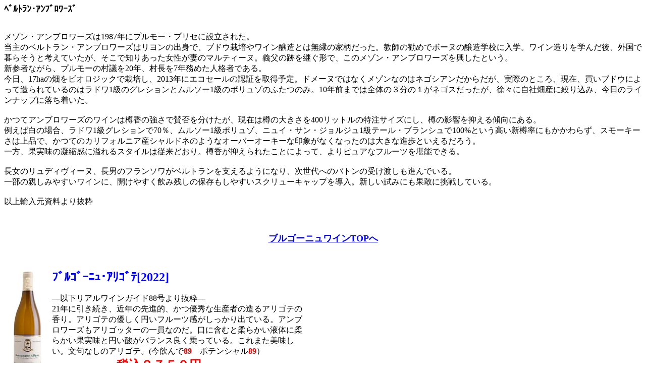

--- FILE ---
content_type: text/html
request_url: http://24sake-tanaka.sake-ten.jp/bertrand-ambroise.html
body_size: 55432
content:
<!DOCTYPE HTML PUBLIC "-//W3C//DTD HTML 4.01 Transitional//EN">
<HTML>
<HEAD><meta name="referrer" content="no-referrer-when-downgrade">
<meta http-equiv="Content-Type" content="text/html; charset=Shift_JIS">
<meta name="GENERATOR" content="JustSystems Homepage Builder Version 21.0.5.0 for Windows">
<meta http-equiv="Content-Style-Type" content="text/css">
<TITLE>ベルトラン・アンブロワーズ</TITLE>
</HEAD>
<BODY>
<P><FONT size="4"><B>ﾍﾞﾙﾄﾗﾝ･ｱﾝﾌﾞﾛﾜｰｽﾞ</B></FONT></P>
<P><BR>メゾン・アンブロワーズは1987年にプルモー・プリセに設立された。<BR> 当主のベルトラン・アンブロワーズはリヨンの出身で、ブドウ栽培やワイン醸造とは無縁の家柄だった。教師の勧めでボーヌの醸造学校に入学。ワイン造りを学んだ後、外国で暮らそうと考えていたが、そこで知りあった女性が妻のマルティーヌ。義父の跡を継ぐ形で、このメゾン・アンブロワーズを興したという。<BR> 新参者ながら、プルモーの村議を20年、村長を7年務めた人格者である。<BR> 今日、17haの畑をビオロジックで栽培し、2013年にエコセールの認証を取得予定。ドメーヌではなくメゾンなのはネゴシアンだからだが、実際のところ、現在、買いブドウによって造られているのはラドワ1級のグレションとムルソー1級のポリュゾのふたつのみ。10年前までは全体の３分の１がネゴスだったが、徐々に自社畑産に絞り込み、今日のラインナップに落ち着いた。<BR>
<BR>
かつてアンブロワーズのワインは樽香の強さで賛否を分けたが、現在は樽の大きさを400リットルの特注サイズにし、樽の影響を抑える傾向にある。<BR> 例えば白の場合、ラドワ1級グレションで70％、ムルソー1級ポリュゾ、ニュイ・サン・ジョルジュ1級テール・ブランシュで100%という高い新樽率にもかかわらず、スモーキーさは上品で、かつてのカリフォルニア産シャルドネのようなオーバーオーキーな印象がなくなったのは大きな進歩といえるだろう。<BR>
一方、果実味の凝縮感に溢れるスタイルは従来どおり。樽香が抑えられたことによって、よりピュアなフルーツを堪能できる。<BR>
<BR> 長女のリュディヴィーヌ、長男のフランソワがベルトランを支えるようになり、次世代へのバトンの受け渡しも進んでいる。<BR> 一部の親しみやすいワインに、開けやすく飲み残しの保存もしやすいスクリューキャップを導入。新しい試みにも果敢に挑戦している。<BR>
<BR>
以上輸入元資料より抜粋<BR>
</P>
<P><BR>
</P>
<P align="center"><a href="newitem-wine.html" target="_self"><b><font size="+1"></font></b></a><B><FONT size="+1"><A href="bourgogne-top.html" target="_self">ブルゴーニュワインTOPへ<BR>
</A></FONT></B></P>
<P><BR>
</P>
<p><a name="aligote" id="aligote"></a></p>
<TABLE cellspacing="0" cellpadding="2" id="_HPB_TABLE_6_A_070127134657" width="600" class="hpb-cnt-tb2">
  <TBODY>
    <TR>
      <td class="hpb-cnt-tb-cell5" width="89" height="200" align="center"><img src="bertrand-ambroise-bourgogne-aligote2.jpg" height="200" border="0"></td>
      <td class="hpb-cnt-tb-cell5" width="500"><FONT color="#0000ff" size="5" face="HGPｺﾞｼｯｸE"><B>ﾌﾞﾙｺﾞｰﾆｭ･ｱﾘｺﾞﾃ[2022]</B><BR>
      </FONT><br>
      ―以下リアルワインガイド88号より抜粋―<BR>
      21年に引き続き、近年の先進的、かつ優秀な生産者の造るアリゴテの香り。アリゴテの優しく円いフルーツ感がしっかり出ている。アンブロワーズもアリゴッターの一員なのだ。口に含むと柔らかい液体に柔らかい果実味と円い酸がバランス良く乗っている。これまた美味しい。文句なしのアリゴテ。(今飲んで<FONT color="#ff0000"><B>89</B></FONT>　ポテンシャル<B><FONT color="#ff0000">89</FONT></B>）<BR>
      <SPAN class="pt11"></SPAN><B>７５０ｍｌ</B>　　　<b><FONT color="#ff0000" size="5" face="HGPｺﾞｼｯｸE">税込２７５０円</FONT></b></td>
    </TR>
  </TBODY>
</TABLE>
<P><SPAN class="pt11"><font color="#b5959c" size="+0">■</font></SPAN>生産地：フランス、ブルゴーニュ地方<BR>
<SPAN class="pt11"><font color="#b5959c" size="+0">■</font></SPAN>味のタイプ ： 白・辛口<BR>
<SPAN class="pt11"><font color="#b5959c" size="+0">■</font></SPAN> アルコール度： １２，５％<BR>
<SPAN class="pt11"><font color="#b5959c" size="+0">■</font></SPAN>ブドウ品種 ：アリゴテ１００％<BR>
<SPAN class="pt11"><font color="#b5959c" size="+0">■</font></SPAN>平均樹齢 ：４０年<BR>
<SPAN class="pt11"><font color="#b5959c" size="+0">■</font></SPAN>平均年間生産量 ：本<BR>
</P>
<P><a href="https://cart.raku-uru.jp/cart/f0e469fa3401354ea6bb541de1e26244" style="display:inline-block;width:140px;height:36px;line-height:36px;border:1px solid #ccc; background-color:#38761d;font-size:16px;color:#fff;text-decoration:none;text-align:center;" referrerpolicy="no-referrer-when-downgrade">カートをみる</a>
</P>
<form action="https://cart.raku-uru.jp/incart" method="post">
        <div style="font-size:16px; color:#333; margin-bottom:5px;" class="raku-cart-quantity">
            <label for="itemQuantity" style="vertical-align: middle;">
                <select name="itemQuantity" style="width:60px; height:36px;line-height: 30px;  border: 1px solid #333; background-color:#fff; font-size:16px; color:#333;">
                    <option value="1" selected="selected">1</option>
                    <option value="2">2</option>
                    <option value="3">3</option>
                    <option value="4">4</option>
                    <option value="5">5</option>
                    <option value="6">6</option>
                </select>
            </label>
        </div>
        <div class="raku-cart-button">
            <input type="submit" value="カートに入れる" style="-webkit-appearance: none; border-radius: 0; border: none; background: none; padding: 0; width:240px;height:36px;line-height:30px;border:1px solid #ddd; background-color:#666;font-size:16px;color:#fff;cursor:pointer;">
        </div>
    <input type="hidden" name="itemId" value="1320671">
    <input type="hidden" name="variationId" value="1671288">
    <input type="hidden" name="shpHash" value="f0e469fa3401354ea6bb541de1e26244">
</form>

<P><BR>
</P>
<HR>
<p><a name="bourgogne-rouge" id="bourgogne-rouge"></a>
</p>
<TABLE cellspacing="0" cellpadding="2" id="_HPB_TABLE_6_A_070127134657" width="608" class="hpb-cnt-tb2">
  <TBODY>
    <TR>
      <td class="hpb-cnt-tb-cell5" width="95" height="200" align="center"><img src="ambroise-bourgogne-rouge1.jpg" height="200" border="0"></td>
      <td class="hpb-cnt-tb-cell5" width="500"><b><FONT color="#0000ff" size="5" face="HGPｺﾞｼｯｸE">ﾌﾞﾙｺﾞｰﾆｭ･ｺｰﾄ･ﾄﾞｰﾙ･ﾙｰｼﾞｭ[2022]<BR>
      </FONT><br>
      区画はプレモー・プリシーとニュイ・サン・ジョルジュに所在する粘土石灰土壌の南東向きの畑。エレガントなタイプでストラクチャーは軽め。口に含むと熟れた赤い果実のアロマが広がります。<BR>
      </b>―以下リアルワインガイド88号より抜粋―<BR>
      価格を考えると（22年は未定。円安でどうなるか！？）日本に入ってくるACブルの絶対的エース。その22年は？　香りは閉じ気味だけどとても柔らかい。エレガンスばりばりです。口に含むと本当に柔らかくて滑らかな液体。薄旨エキス系ワインと化している。同じ太陽の年だった20年の濃いめで凝縮したスタイルとは真逆で、前年21年に似たエレガンス。優しい味がバランス良くついてとても美味しいし、このスタイルにはちょっとビックリだ。ともかく四の五の言わずに大お薦め！(今飲んで<FONT color="#ff0000"><B>89+</B></FONT>　ポテンシャル<B><FONT color="#ff0000">90</FONT></B>）<B><BR>
      ７５０ｍｌ　　　<FONT color="#ff0000" size="5" face="HGPｺﾞｼｯｸE">税込３６８５円</FONT></B></td>
    </TR>
  </TBODY>
</TABLE>
<P><SPAN class="pt11"></SPAN><SPAN class="pt11"></SPAN><FONT size="+1"><SPAN class="pt11"><FONT color="#b5959c" size="+0">■</FONT></SPAN></FONT>生産地：フランス、ブルゴーニュ地方<BR>
<SPAN class="pt11"><font color="#b5959c" size="+0">■</font></SPAN>味のタイプ ： 赤・ミディアムボディ<BR>
<SPAN class="pt11"></SPAN><FONT size="+1"><SPAN class="pt11"><FONT color="#b5959c" size="+0">■</FONT></SPAN></FONT>アルコール度： １３％<BR>
<SPAN class="pt11"><font color="#b5959c" size="+0">■</font></SPAN>ブドウ品種 ： ピノ・ノワール１００％<BR>
<FONT size="+1"><SPAN class="pt11"><FONT color="#b5959c" size="+0">■</FONT></SPAN></FONT>平均樹齢 ：５０年<BR>
<FONT size="+1"><SPAN class="pt11"><FONT color="#b5959c" size="+0">■</FONT></SPAN></FONT>平均年間生産量 ：<BR>
</P>
<P><a href="https://cart.raku-uru.jp/cart/f0e469fa3401354ea6bb541de1e26244" style="display:inline-block;width:140px;height:36px;line-height:36px;border:1px solid #ccc; background-color:#38761d;font-size:16px;color:#fff;text-decoration:none;text-align:center;" referrerpolicy="no-referrer-when-downgrade">カートをみる</a>
</P>
<form action="https://cart.raku-uru.jp/incart" method="post">
        <div style="font-size:16px; color:#333; margin-bottom:5px;" class="raku-cart-quantity">
            <label for="itemQuantity" style="vertical-align: middle;">
                <select name="itemQuantity" style="width:60px; height:36px;line-height: 30px;  border: 1px solid #333; background-color:#fff; font-size:16px; color:#333;">
                    <option value="1" selected="selected">1</option>
                    <option value="2">2</option>
                    <option value="3">3</option>
                    <option value="4">4</option>
                    <option value="5">5</option>
                    <option value="6">6</option>
                </select>
            </label>
        </div>
        <div class="raku-cart-button">
            <input type="submit" value="カートに入れる" style="-webkit-appearance: none; border-radius: 0; border: none; background: none; padding: 0; width:240px;height:36px;line-height:30px;border:1px solid #ddd; background-color:#666;font-size:16px;color:#fff;cursor:pointer;">
        </div>
    <input type="hidden" name="itemId" value="1320672">
    <input type="hidden" name="variationId" value="1671289">
    <input type="hidden" name="shpHash" value="f0e469fa3401354ea6bb541de1e26244"></form>
<p>
<BR>
</p>
<HR>
<p><a name="bourgogne-rouge-vv" id="bourgogne-rouge-vv"></a>
</p>
<TABLE cellspacing="0" cellpadding="2" id="_HPB_TABLE_6_A_070127134657" width="608" class="hpb-cnt-tb2">
  <TBODY>
    <TR>
      <td class="hpb-cnt-tb-cell5" width="95" height="200" align="center"><img src="bertrand-ambroise-bourgogne-rouge-vv1.jpg" height="200" border="0"></td>
      <td class="hpb-cnt-tb-cell5" width="500"><b><FONT color="#0000ff" size="5" face="HGPｺﾞｼｯｸE">ﾌﾞﾙｺﾞｰﾆｭ･ﾙｰｼﾞｭ　ｷｭｳﾞｪV.V.[2022]<BR>
      </FONT><BR>
      南東向きの畑で区画はプレモー・プリセとニュイ・サン・ジョルジュに所在。栽培はビオロジック（エコセール認証）で、ブドウは手摘みで25キロサイズのケースに収穫。カーヴに着くと100％除梗され、25～30日間タンクに入れられます。発酵が終わると15ヶ月樽熟成（新樽率30％）し、濾過やコラージュ無しで瓶詰め。エレガントなタイプでストラクチャーは軽め。口に含むと熟れた赤い果実のアロマが広がります。</b><br>
      ―以下リアルワインガイド84号より抜粋―<BR>
      今回は試飲時に供された順番で掲載。このワインはいつもC・D・N・Ｖの後に出てくる、極上のＡＣブルの銘酒。22年は3,000本生産で、21年の倍くらい出来た。皆さん買いましょう。で、前銘柄を上回るかというほどの本格派の香り。エレガントで複雑で奥深い。口に含むとトロけるような柔らかい液体に芯のある味がしっかりとある。そして全体的にふんわりとしてメチャエレガント。アンブロワーズは良心の塊で、このワインは良心の塊の塊。(今飲んで<FONT color="#ff0000"><B>91</B></FONT>　ポテンシャル<B><FONT color="#ff0000">92</FONT></B>）<B><BR>
      ７５０ｍｌ　　　<FONT color="#ff0000" size="5" face="HGPｺﾞｼｯｸE">税込３９９３円</FONT></B></td>
    </TR>
  </TBODY>
</TABLE>
<P><SPAN class="pt11"></SPAN><SPAN class="pt11"></SPAN><FONT size="+1"><SPAN class="pt11"><FONT color="#b5959c" size="+0">■</FONT></SPAN></FONT>生産地：フランス、ブルゴーニュ地方<BR>
<SPAN class="pt11"><font color="#b5959c" size="+0">■</font></SPAN>味のタイプ ： 赤・ミディアムボディ<BR>
<SPAN class="pt11"></SPAN><FONT size="+1"><SPAN class="pt11"><FONT color="#b5959c" size="+0">■</FONT></SPAN></FONT>アルコール度： １３％<BR>
<SPAN class="pt11"><font color="#b5959c" size="+0">■</font></SPAN>ブドウ品種 ： ピノ・ノワール１００％<BR>
<FONT size="+1"><SPAN class="pt11"><FONT color="#b5959c" size="+0">■</FONT></SPAN></FONT>平均樹齢 ：８０～１１０年<BR>
<FONT size="+1"><SPAN class="pt11"><FONT color="#b5959c" size="+0">■</FONT></SPAN></FONT>平均年間生産量 ：<BR>
</P>
<P><a href="https://cart.raku-uru.jp/cart/f0e469fa3401354ea6bb541de1e26244" style="display:inline-block;width:140px;height:36px;line-height:36px;border:1px solid #ccc; background-color:#38761d;font-size:16px;color:#fff;text-decoration:none;text-align:center;" referrerpolicy="no-referrer-when-downgrade">カートをみる</a>
</P>
<form action="https://cart.raku-uru.jp/incart" method="post">
        <div style="font-size:16px; color:#333; margin-bottom:5px;" class="raku-cart-quantity">
            <label for="itemQuantity" style="vertical-align: middle;">
                <select name="itemQuantity" style="width:60px; height:36px;line-height: 30px;  border: 1px solid #333; background-color:#fff; font-size:16px; color:#333;">
                    <option value="1" selected="selected">1</option>
                    <option value="2">2</option>
                    <option value="3">3</option>
                    <option value="4">4</option>
                    <option value="5">5</option>
                    <option value="6">6</option>
                </select>
            </label>
        </div>
        <div class="raku-cart-button">
            <input type="submit" value="カートに入れる" style="-webkit-appearance: none; border-radius: 0; border: none; background: none; padding: 0; width:240px;height:36px;line-height:30px;border:1px solid #ddd; background-color:#666;font-size:16px;color:#fff;cursor:pointer;">
        </div>
    <input type="hidden" name="itemId" value="1320674">
    <input type="hidden" name="variationId" value="1671291">
    <input type="hidden" name="shpHash" value="f0e469fa3401354ea6bb541de1e26244">
</form>

<p><br>
</p>
<HR>
<p><a name="hcdn-rouge" id="hcdn-rouge"></a>
</p>
<TABLE cellspacing="0" cellpadding="2" id="_HPB_TABLE_6_A_070127134657" width="608" class="hpb-cnt-tb2">
  <TBODY>
    <TR>
      <td class="hpb-cnt-tb-cell5" width="95" height="200" align="center"><img src="bertrand-ambroise-hcdn-rouge.jpg" height="200" border="0"></td>
      <td class="hpb-cnt-tb-cell5" width="500"><b><FONT color="#0000ff" size="5" face="HGPｺﾞｼｯｸE">ﾌﾞﾙｺﾞｰﾆｭ･ｵｰﾄ･ｺｰﾄ･ﾄﾞ･ﾆｭｲ･ﾙｰｼﾞｭ　[2022]<BR>
      </FONT><BR>
      標高の高いオート・コートのピノ・ノワールから造られた赤。低地のジェネリックなブルゴーニュと比べてタイトな締まり具合をもち、ミネラルも感じられる味わい。シャルキュトリー（腸詰め類）や白身の肉類との相性がよい。</b><br>
      ―以下リアルワインガイド84号より抜粋―<BR>
      このワインはまずミネラル感が来て、香りに心地良い締まりがある。そして複雑で香り自体の輪郭がクッキリ。口に含むと液体は柔らかい。ACブルの延長線上だ。また、試飲時は味がおとなしく、全体的に閉じ気味だけど要素はキチンと詰まっている。この後半年ほどで味がどんどん開いてくると思う。加えてオート・コートならではの酸もいい塩梅。これまたお薦め！(今飲んで<FONT color="#ff0000"><B>90</B></FONT>　ポテンシャル<B><FONT color="#ff0000">90+</FONT></B>）<B><BR>
      ７５０ｍｌ　　　<FONT color="#ff0000" size="5" face="HGPｺﾞｼｯｸE">税込４１８０円</FONT></B></td>
    </TR>
  </TBODY>
</TABLE>
<P><SPAN class="pt11"></SPAN><SPAN class="pt11"></SPAN><FONT size="+1"><SPAN class="pt11"><FONT color="#b5959c" size="+0">■</FONT></SPAN></FONT>生産地：フランス、ブルゴーニュ地方<BR>
<SPAN class="pt11"><font color="#b5959c" size="+0">■</font></SPAN>味のタイプ ： 赤・ミディアムボディ<BR>
<SPAN class="pt11"></SPAN><FONT size="+1"><SPAN class="pt11"><FONT color="#b5959c" size="+0">■</FONT></SPAN></FONT>アルコール度： １３％<BR>
<SPAN class="pt11"><font color="#b5959c" size="+0">■</font></SPAN>ブドウ品種 ： ピノ・ノワール１００％<BR>
<FONT size="+1"><SPAN class="pt11"><FONT color="#b5959c" size="+0">■</FONT></SPAN></FONT>平均樹齢 ：３０年<BR>
<FONT size="+1"><SPAN class="pt11"><FONT color="#b5959c" size="+0">■</FONT></SPAN></FONT>平均年間生産量 ：<BR>
</P>
<P><a href="https://cart.raku-uru.jp/cart/f0e469fa3401354ea6bb541de1e26244" style="display:inline-block;width:140px;height:36px;line-height:36px;border:1px solid #ccc; background-color:#38761d;font-size:16px;color:#fff;text-decoration:none;text-align:center;" referrerpolicy="no-referrer-when-downgrade">カートをみる</a>
</P>
<form action="https://cart.raku-uru.jp/incart" method="post">
        <div style="font-size:16px; color:#333; margin-bottom:5px;" class="raku-cart-quantity">
            <label for="itemQuantity" style="vertical-align: middle;">
                <select name="itemQuantity" style="width:60px; height:36px;line-height: 30px;  border: 1px solid #333; background-color:#fff; font-size:16px; color:#333;">
                    <option value="1" selected="selected">1</option>
                    <option value="2">2</option>
                    <option value="3">3</option>
                    <option value="4">4</option>
                    <option value="5">5</option>
                    <option value="6">6</option>
                </select>
            </label>
        </div>
        <div class="raku-cart-button">
            <input type="submit" value="カートに入れる" style="-webkit-appearance: none; border-radius: 0; border: none; background: none; padding: 0; width:240px;height:36px;line-height:30px;border:1px solid #ddd; background-color:#666;font-size:16px;color:#fff;cursor:pointer;">
        </div>
    <input type="hidden" name="itemId" value="1320675">
    <input type="hidden" name="variationId" value="1671292">
    <input type="hidden" name="shpHash" value="f0e469fa3401354ea6bb541de1e26244">
</form>

<p><br>
</p>
<HR>
<p><a name="nsg-vv" id="nsg-vv"></a></p>
<TABLE cellspacing="0" cellpadding="2" id="_HPB_TABLE_6_A_070127134657" width="608" class="hpb-cnt-tb2">
  <TBODY>
    <TR>
      <td class="hpb-cnt-tb-cell5" width="95" height="200" align="center"><img src="bertrand-ambroise-nuits-st-georges-vv.jpg" height="200" border="0"></td>
      <td class="hpb-cnt-tb-cell5" width="500"><b><FONT color="#0000ff" size="5" face="HGPｺﾞｼｯｸE">ﾆｭｲ･ｻﾝ･ｼﾞｮﾙｼﾞｭ　ｷｭｳﾞｪV.V.[2022]<BR>
      </FONT><br>
      熟成は基本400L樽ですが、１樽のみピエス(225L)を使用（新樽100％）。畑の区画はレ・サンジョルジュ下（Long Court）とレ・カイユ下（Poiset）のヴィラージュ区画。深みのあるブラックフルーツに近い果実の印象で、力強い濃縮した味わい。タンニンもパワフルながらキメ細かいです。<br>
      </b>―以下リアルワインガイド88号より抜粋―<BR>
      試飲時は香りは閉じている。柔らかくてエレガンスに満ちた黒果実が、実は迫力を伴って香ってきそうな気配。口に含むとこれも液体は柔らかくて滑らか。ふんわり感もある。ただし味も閉じ気味。口中でしつこく転がしていると徐々に豊かな味が出てくるが、試飲時は基本おとなしいまま。でも高いポテンシャルを持っていることがよく分る。22年は円安で価格がどうなるかだけど、21年以前に関してはこんな凄いブルゴーニュワインが税込1万円以下という奇跡！(今飲んで<FONT color="#ff0000"><B>93</B></FONT>　ポテンシャル<B><FONT color="#ff0000">94</FONT></B>)<B><BR>
      ７５０ｍｌ　　　<FONT color="#ff0000" size="5" face="HGPｺﾞｼｯｸE">税込９４６０円</FONT></B></td>
    </TR>
  </TBODY>
</TABLE>
<P><SPAN class="pt11"></SPAN><SPAN class="pt11"></SPAN><FONT size="+1"><SPAN class="pt11"><FONT color="#b5959c" size="+0">■</FONT></SPAN></FONT>生産地：フランス、ブルゴーニュ地方<BR>
<SPAN class="pt11"><font color="#b5959c" size="+0">■</font></SPAN>味のタイプ ： 赤・フルボディ<BR>
<SPAN class="pt11"></SPAN><FONT size="+1"><SPAN class="pt11"><FONT color="#b5959c" size="+0">■</FONT></SPAN></FONT>アルコール度： １３％<BR>
<SPAN class="pt11"><font color="#b5959c" size="+0">■</font></SPAN>ブドウ品種 ： ピノ・ノワール１００％<BR>
<FONT size="+1"><SPAN class="pt11"><FONT color="#b5959c" size="+0">■</FONT></SPAN></FONT>平均樹齢 ：８０～１１０年<BR>
<FONT size="+1"><SPAN class="pt11"><FONT color="#b5959c" size="+0">■</FONT></SPAN></FONT>平均年間生産量 ：<BR>
</P>
<P><a href="https://cart.raku-uru.jp/cart/f0e469fa3401354ea6bb541de1e26244" style="display:inline-block;width:140px;height:36px;line-height:36px;border:1px solid #ccc; background-color:#38761d;font-size:16px;color:#fff;text-decoration:none;text-align:center;" referrerpolicy="no-referrer-when-downgrade">カートをみる</a>
</P><form action="https://cart.raku-uru.jp/incart" method="post">
        <div style="font-size:16px; color:#333; margin-bottom:5px;" class="raku-cart-quantity">
            <label for="itemQuantity" style="vertical-align: middle;">
                <select name="itemQuantity" style="width:60px; height:36px;line-height: 30px;  border: 1px solid #333; background-color:#fff; font-size:16px; color:#333;">
                    <option value="1" selected="selected">1</option>
                    <option value="2">2</option>
                    <option value="3">3</option>
                    <option value="4">4</option>
                    <option value="5">5</option>
                    <option value="6">6</option>
                </select>
            </label>
        </div>
        <div class="raku-cart-button">
            <input type="submit" value="カートに入れる" style="-webkit-appearance: none; border-radius: 0; border: none; background: none; padding: 0; width:240px;height:36px;line-height:30px;border:1px solid #ddd; background-color:#666;font-size:16px;color:#fff;cursor:pointer;">
        </div>
    <input type="hidden" name="itemId" value="1767702">
    <input type="hidden" name="variationId" value="2459256">
    <input type="hidden" name="shpHash" value="f0e469fa3401354ea6bb541de1e26244">
</form>

<P><BR>
</P>
<HR>
<p><a name="paul" id="paul"></a>
</p>
<TABLE cellspacing="0" cellpadding="2" id="_HPB_TABLE_6_A_070127134657" width="600" class="hpb-cnt-tb2">
  <TBODY>
    <TR>
      <td class="hpb-cnt-tb-cell5" width="89" height="200" align="center"><img src="bertrand-ambroise-paul.jpg" height="200" border="0"></td>
      <td class="hpb-cnt-tb-cell5" width="500"><FONT color="#0000ff" size="5" face="HGPｺﾞｼｯｸE"><B>ｳﾞｧﾝ･ﾑｽｰ　ｸﾞﾗﾝﾄﾞ･ﾚｾﾞﾙｳﾞ　ﾎﾟｰﾙ　EXﾌﾞﾘｭｯﾄ[2020]</B><BR>
      </FONT><b><br>
      粘土石灰質土壌の丘の区画から選りすぐったピノノワール（70％）とシャルドネ（30％）のアッサンブラージュ。メトー・ド・トラディショネルで24ヵ月セラーで熟成し、ドザージュは無し。果実味に富み、リッチでフレッシュ、エレガントさも兼ね備えるワインです。ちなみに「ポール」は末孫の名前。</b><br>
      ―以下リアルワインガイド84号より抜粋―<BR>
      シャルドネ７０％、ピノ・ノワール３０％。１９年に引き続きとてもいい香り。２１年の白が全体的にフレッシュさと鮮明さを欠く香りなだけに、この２０年ポールのフレッシュで輪郭のある香りがまた一段と冴える。口に含むとメチャ美味しい。酵母の風味があって、果実感がとても良くて、ミネラリーな味わい。これは１９年に引き続き買いです。(今飲んで<FONT color="#ff0000"><B>90</B></FONT>　ポテンシャル<B><FONT color="#ff0000">90</FONT></B>）<BR>
      <SPAN class="pt11"></SPAN><B>７５０ｍｌ</B>　　　<b><FONT color="#ff0000" size="5" face="HGPｺﾞｼｯｸE"><s>税込２７５０円</s></FONT></b></td>
    </TR>
  </TBODY>
</TABLE>
<P><SPAN class="pt11"><font color="#b5959c" size="+0">■</font></SPAN>生産地：フランス、ブルゴーニュ地方<BR>
<SPAN class="pt11"><font color="#b5959c" size="+0">■</font></SPAN>味のタイプ ： 泡白・極辛口<BR>
<SPAN class="pt11"><font color="#b5959c" size="+0">■</font></SPAN> アルコール度： １２，５％<BR>
<SPAN class="pt11"><font color="#b5959c" size="+0">■</font></SPAN>ブドウ品種 ：ピノ・ノワール７０％、シャルドネ３０％<BR>
<SPAN class="pt11"><font color="#b5959c" size="+0">■</font></SPAN>平均樹齢 ：年<BR>
<SPAN class="pt11"><font color="#b5959c" size="+0">■</font></SPAN>平均年間生産量 ：本<BR>
</P>
<P><a href="https://cart.raku-uru.jp/cart/f0e469fa3401354ea6bb541de1e26244" style="display:inline-block;width:140px;height:36px;line-height:36px;border:1px solid #ccc; background-color:#38761d;font-size:16px;color:#fff;text-decoration:none;text-align:center;" referrerpolicy="no-referrer-when-downgrade">カートをみる</a>
</P><form action="https://cart.raku-uru.jp/incart" method="post">
        <div style="font-size:16px; color:#333; margin-bottom:5px;" class="raku-cart-quantity">
            <label for="itemQuantity" style="vertical-align: middle;">
                <select name="itemQuantity" style="width:60px; height:36px;line-height: 30px;  border: 1px solid #333; background-color:#fff; font-size:16px; color:#333;">
                    <option value="1" selected="selected">1</option>
                    <option value="2">2</option>
                    <option value="3">3</option>
                    <option value="4">4</option>
                    <option value="5">5</option>
                    <option value="6">6</option>
                </select>
            </label>
        </div>
        <div class="raku-cart-button">
            <input type="submit" value="カートに入れる" style="-webkit-appearance: none; border-radius: 0; border: none; background: none; padding: 0; width:240px;height:36px;line-height:30px;border:1px solid #ddd; background-color:#666;font-size:16px;color:#fff;cursor:pointer;">
        </div>
    <input type="hidden" name="itemId" value="1320670">
    <input type="hidden" name="variationId" value="1671287">
    <input type="hidden" name="shpHash" value="f0e469fa3401354ea6bb541de1e26244">
</form>

<P><BR>
</P>
<HR>
<p><a name="coteaux-bourguignons-rouge-lettre-deloise" id="coteaux-bourguignons-rouge-lettre-deloise"></a></p>
<TABLE cellspacing="0" cellpadding="2" id="_HPB_TABLE_6_A_070127134657" width="600" class="hpb-cnt-tb2">
  <TBODY>
    <TR>
      <td class="hpb-cnt-tb-cell5" width="89" height="200" align="center"><img src="ambroise-coteaux-bourguignons-rouge.jpg" height="200" border="0"></td>
      <td class="hpb-cnt-tb-cell5" width="500"><FONT color="#0000ff" size="5" face="HGPｺﾞｼｯｸE"><B>ｺﾄｰ･ﾌﾞﾙｷﾞﾆｮﾝ･ﾙｰｼﾞｭ　ﾚﾄﾙﾃﾞﾛｲｰｽﾞ[2021]</B><BR>
      </FONT><br>
      <b>グラン・オルディネール区画のピノ・ノワールによる赤。ピュアな赤果実のアロマに、いきいきとしたイチゴの風味が広がります。 </b><br>
      ―以下リアルワインガイド84号より抜粋―<BR>
      試飲時の香りは還元的。その奥に柔らかくてきれいな赤果実香と少しの大地香がある。口に含むと味わいがめちゃクッキリで、この味つきの良さは見事というほかない。よって純粋に美味しく、その柔らかさと滑らかさでとても楽しめる。ただし、２１年の弱さが少し出ており、液体には若干のスキがある。ただ、それを差し引いてもこの味の良さで今年も大プッシュのデロイーズ。(今飲んで<FONT color="#ff0000"><B>88</B></FONT>　ポテンシャル<B><FONT color="#ff0000">88</FONT></B>）<BR>
      <SPAN class="pt11"></SPAN><B>７５０ｍｌ</B>　　　<b><FONT color="#ff0000" size="5" face="HGPｺﾞｼｯｸE">税込２６４０円</FONT></b></td>
    </TR>
  </TBODY>
</TABLE>
<P><SPAN class="pt11"><font color="#b5959c" size="+0">■</font></SPAN>生産地：フランス、ブルゴーニュ地方<BR>
<SPAN class="pt11"><font color="#b5959c" size="+0">■</font></SPAN>味のタイプ ： 赤・ミディアムボディ<BR>
<SPAN class="pt11"><font color="#b5959c" size="+0">■</font></SPAN> アルコール度： １３％<BR>
<SPAN class="pt11"><font color="#b5959c" size="+0">■</font></SPAN>ブドウ品種 ：ピノ・ノワール１００％<BR>
<SPAN class="pt11"><font color="#b5959c" size="+0">■</font></SPAN>平均樹齢 ：年<BR>
<SPAN class="pt11"><font color="#b5959c" size="+0">■</font></SPAN>平均年間生産量 ：本<BR>
</P>
<P><a href="https://cart.raku-uru.jp/cart/f0e469fa3401354ea6bb541de1e26244" style="display:inline-block;width:140px;height:36px;line-height:36px;border:1px solid #ccc; background-color:#38761d;font-size:16px;color:#fff;text-decoration:none;text-align:center;" referrerpolicy="no-referrer-when-downgrade">カートをみる</a>
</P>
<form action="https://cart.raku-uru.jp/incart" method="post">
        <div style="font-size:16px; color:#333; margin-bottom:5px;" class="raku-cart-quantity">
            <label for="itemQuantity" style="vertical-align: middle;">
                <select name="itemQuantity" style="width:60px; height:36px;line-height: 30px;  border: 1px solid #333; background-color:#fff; font-size:16px; color:#333;">
                    <option value="1" selected="selected">1</option>
                    <option value="2">2</option>
                    <option value="3">3</option>
                    <option value="4">4</option>
                    <option value="5">5</option>
                    <option value="6">6</option>
                </select>
            </label>
        </div>
        <div class="raku-cart-button">
            <input type="submit" value="カートに入れる" style="-webkit-appearance: none; border-radius: 0; border: none; background: none; padding: 0; width:240px;height:36px;line-height:30px;border:1px solid #ddd; background-color:#666;font-size:16px;color:#fff;cursor:pointer;">
        </div>
    <input type="hidden" name="itemId" value="1320673">
    <input type="hidden" name="variationId" value="1671290">
    <input type="hidden" name="shpHash" value="f0e469fa3401354ea6bb541de1e26244">
</form>

<P><BR>
</P>
<HR>
<p><a name="bourgogne-rouge21" id="bourgogne-rouge21"></a>
</p>
<TABLE cellspacing="0" cellpadding="2" id="_HPB_TABLE_6_A_070127134657" width="608" class="hpb-cnt-tb2">
  <TBODY>
    <TR>
      <td class="hpb-cnt-tb-cell5" width="95" height="200" align="center"><img src="ambroise-bourgogne-rouge1.jpg" height="200" border="0"></td>
      <td class="hpb-cnt-tb-cell5" width="500"><b><FONT color="#0000ff" size="5" face="HGPｺﾞｼｯｸE">ﾌﾞﾙｺﾞｰﾆｭ･ｺｰﾄ･ﾄﾞｰﾙ･ﾙｰｼﾞｭ[2021]<BR>
      </FONT><br>
      区画はプレモー・プリシーとニュイ・サン・ジョルジュに所在する粘土石灰土壌の南東向きの畑。エレガントなタイプでストラクチャーは軽め。口に含むと熟れた赤い果実のアロマが広がります。<BR>
      </b>―以下リアルワインガイド84号より抜粋―<BR>
      香りは少し閉じ気味。けど、この数年続いた濃いめのACブルではなく、エレガントなACブルという香りがする。口に含むと、もうACブルの銘酒として殿堂入りと言えるこのワインは、優しくて滑らかでエレガントでミネラリーな、とてもピノ・ノワールしたもの。近年では個人的に最も好きなスタイルだ。ただし、絶対的なクオリティは１９年、２０年に分がある。けど、このスタイルの良さには抗えないのですよ。(今飲んで<FONT color="#ff0000"><B>88+</B></FONT>　ポテンシャル<B><FONT color="#ff0000">89</FONT></B>）<B><BR>
      ７５０ｍｌ　　　<FONT color="#ff0000" size="5" face="HGPｺﾞｼｯｸE"><s>税込３５２０円</s></FONT></B></td>
    </TR>
  </TBODY>
</TABLE>
<P><SPAN class="pt11"></SPAN><SPAN class="pt11"></SPAN><FONT size="+1"><SPAN class="pt11"><FONT color="#b5959c" size="+0">■</FONT></SPAN></FONT>生産地：フランス、ブルゴーニュ地方<BR>
<SPAN class="pt11"><font color="#b5959c" size="+0">■</font></SPAN>味のタイプ ： 赤・ミディアムボディ<BR>
<SPAN class="pt11"></SPAN><FONT size="+1"><SPAN class="pt11"><FONT color="#b5959c" size="+0">■</FONT></SPAN></FONT>アルコール度： １３％<BR>
<SPAN class="pt11"><font color="#b5959c" size="+0">■</font></SPAN>ブドウ品種 ： ピノ・ノワール１００％<BR>
<FONT size="+1"><SPAN class="pt11"><FONT color="#b5959c" size="+0">■</FONT></SPAN></FONT>平均樹齢 ：５０年<BR>
<FONT size="+1"><SPAN class="pt11"><FONT color="#b5959c" size="+0">■</FONT></SPAN></FONT>平均年間生産量 ：<BR>
</P>
<P><a href="https://cart.raku-uru.jp/cart/f0e469fa3401354ea6bb541de1e26244" style="display:inline-block;width:140px;height:36px;line-height:36px;border:1px solid #ccc; background-color:#38761d;font-size:16px;color:#fff;text-decoration:none;text-align:center;" referrerpolicy="no-referrer-when-downgrade">カートをみる</a>
</P>
<form action="https://cart.raku-uru.jp/incart" method="post">
        <div style="font-size:16px; color:#333; margin-bottom:5px;" class="raku-cart-quantity">
            <label for="itemQuantity" style="vertical-align: middle;">
                <select name="itemQuantity" style="width:60px; height:36px;line-height: 30px;  border: 1px solid #333; background-color:#fff; font-size:16px; color:#333;">
                    <option value="1" selected="selected">1</option>
                    <option value="2">2</option>
                    <option value="3">3</option>
                    <option value="4">4</option>
                    <option value="5">5</option>
                    <option value="6">6</option>
                </select>
            </label>
        </div>
        <div class="raku-cart-button">
            <input type="submit" value="カートに入れる" style="-webkit-appearance: none; border-radius: 0; border: none; background: none; padding: 0; width:240px;height:36px;line-height:30px;border:1px solid #ddd; background-color:#666;font-size:16px;color:#fff;cursor:pointer;">
        </div>
    <input type="hidden" name="itemId" value="1170592">
    <input type="hidden" name="variationId" value="1457777">
    <input type="hidden" name="shpHash" value="f0e469fa3401354ea6bb541de1e26244"></form>
<p>
<BR>
</p>
<HR>
<p><a name="cote-de-nuits-villages" id="cote-de-nuits-villages"></a></p>
<TABLE cellspacing="0" cellpadding="2" id="_HPB_TABLE_6_A_070127134657" width="600" class="hpb-cnt-tb2">
  <TBODY>
    <TR>
      <td class="hpb-cnt-tb-cell5" width="89" height="200" align="center"><img src="bertrand-ambroise-cote-de-nuits-villages1.jpg" height="200" border="0"></td>
      <td class="hpb-cnt-tb-cell5" width="500"><FONT color="#0000ff" size="5" face="HGPｺﾞｼｯｸE"><B>ｺｰﾄ･ﾄﾞ･ﾆｭｲ･ｳﾞｨﾗｰｼﾞｭ[2021]</B><BR>
      </FONT><BR>
      <b>畑は褐色で小石が多い粘土石灰土壌。樹齢55年でビオロジックにて栽培。ワインは濃く赤い光沢のある色合いで、赤黒果実のアロマにスパイスのニュアンス。口に含むとタンニンの溶けたパワフルさを感じられます。<br>
      </b>―以下リアルワインガイド８４号より抜粋―<BR>
      試飲時の香りは少し閉じ気味。なんだけど、赤果実だけじゃなくて黒果実も入った果実香と深遠な大地香がほんの少し漂っている。口に含むとミネラリー！ツヤツヤで鮮明で輪郭がクッキリとしている。これは味わいも液体の質感も同様で、味つきの良さと多彩さが見事に明瞭。またも秀逸なＣ・Ｄ・Ｎ・Ｖとなりました。(今飲んで<FONT color="#ff0000"><B>90+</B></FONT>　ポテンシャル<B><FONT color="#ff0000">91</FONT></B>)<BR>
      <SPAN class="pt11"></SPAN><B>７５０ｍｌ</B>　　　<B><FONT color="#ff0000" size="5" face="HGPｺﾞｼｯｸE">税込５２８０円</FONT></B></td>
    </TR>
  </TBODY>
</TABLE>
<P><SPAN class="pt11"><font color="#b5959c" size="+0">■</font></SPAN>生産地：フランス、ブルゴーニュ地方<BR>
<SPAN class="pt11"><font color="#b5959c" size="+0">■</font></SPAN>味のタイプ ： 赤・フルボディ<BR>
<SPAN class="pt11"><font color="#b5959c" size="+0">■</font></SPAN> アルコール度： １３％<BR>
<SPAN class="pt11"><font color="#b5959c" size="+0">■</font></SPAN>ブドウ品種 ： ピノ・ノワール１００％<BR>
<SPAN class="pt11"><font color="#b5959c" size="+0">■</font></SPAN>平均樹齢 ：５５年<BR>
<SPAN class="pt11"><font color="#b5959c" size="+0">■</font></SPAN>平均年間生産量 ：本<BR>
</P>
<P><a href="https://cart.raku-uru.jp/cart/f0e469fa3401354ea6bb541de1e26244" style="display:inline-block;width:140px;height:36px;line-height:36px;border:1px solid #ccc; background-color:#38761d;font-size:16px;color:#fff;text-decoration:none;text-align:center;" referrerpolicy="no-referrer-when-downgrade">カートをみる</a>
</P>
<form action="https://cart.raku-uru.jp/incart" method="post">
        <div style="font-size:16px; color:#333; margin-bottom:5px;" class="raku-cart-quantity">
            <label for="itemQuantity" style="vertical-align: middle;">
                <select name="itemQuantity" style="width:60px; height:36px;line-height: 30px;  border: 1px solid #333; background-color:#fff; font-size:16px; color:#333;">
                    <option value="1" selected="selected">1</option>
                    <option value="2">2</option>
                    <option value="3">3</option>
                    <option value="4">4</option>
                    <option value="5">5</option>
                    <option value="6">6</option>
                </select>
            </label>
        </div>
        <div class="raku-cart-button">
            <input type="submit" value="カートに入れる" style="-webkit-appearance: none; border-radius: 0; border: none; background: none; padding: 0; width:240px;height:36px;line-height:30px;border:1px solid #ddd; background-color:#666;font-size:16px;color:#fff;cursor:pointer;">
        </div>
    <input type="hidden" name="itemId" value="1170587">
    <input type="hidden" name="variationId" value="1457772">
    <input type="hidden" name="shpHash" value="f0e469fa3401354ea6bb541de1e26244"></form>
<P>
<BR>
</P>
<hr>
<p><a name="coteaux-bourguignons-blanc-lettre-deloise" id="coteaux-bourguignons-blanc-lettre-deloise"></a></p>
<TABLE cellspacing="0" cellpadding="2" id="_HPB_TABLE_6_A_070127134657" width="600" class="hpb-cnt-tb2">
  <TBODY>
    <TR>
      <td class="hpb-cnt-tb-cell5" width="89" height="200" align="center"><img src="coteaux-bourguignons-blanc-lettre-deloise1.jpg" height="200" border="0"></td>
      <td class="hpb-cnt-tb-cell5" width="500"><FONT color="#0000ff" size="5" face="HGPｺﾞｼｯｸE"><B>ｺﾄｰ･ﾌﾞﾙｷﾞﾆｮﾝ･ﾌﾞﾗﾝ　ﾚﾄﾙﾃﾞﾛｲｰｽﾞ[2020]</B><BR>
      </FONT><br>
      <b>エロイーズはベルトランの孫の名前。彼女が生まれた2007年、“Lettre d’Eloise”というキュヴェを造ることにしました。区画はプレモー・プリセの周辺に点在し、土壌は石灰と少し泥が混ざり、栽培はビオロジック（エコセール認証）。熟成期間は10ヶ月、コラージュ無し、軽くフィルターをかけ、新樽は使用しません。ワインは柑橘やアカシアのノートを豊かに香らせ、柔らかさの中にフレッシュさもある上質な味わいです。</b><br>
      ―以下リアルワインガイド79号より抜粋―<BR>
      優しい柑橘香がミネラルとともに柔らかく立ち昇る、とてもいい香り。相変わらずブルゴーニュワイン界の物価の優等生だ。口に含むと滑らかで柔らかい液体に、やんわりとした柑橘フレーバーが美味しく乗っている。これは美味しい。無条件で美味しい。やっぱりこの価格が信じられない。(今飲んで<FONT color="#ff0000"><B>88</B></FONT>　ポテンシャル<B><FONT color="#ff0000">88</FONT></B>）<BR>
      <SPAN class="pt11"></SPAN><B>７５０ｍｌ</B>　　　<b><FONT color="#ff0000" size="5" face="HGPｺﾞｼｯｸE"><s>税込１９２５円</s></FONT></b></td>
    </TR>
  </TBODY>
</TABLE>
<P><SPAN class="pt11"><font color="#b5959c" size="+0">■</font></SPAN>生産地：フランス、ブルゴーニュ地方<BR>
<SPAN class="pt11"><font color="#b5959c" size="+0">■</font></SPAN>味のタイプ ： 白・辛口<BR>
<SPAN class="pt11"><font color="#b5959c" size="+0">■</font></SPAN> アルコール度： １３％<BR>
<SPAN class="pt11"><font color="#b5959c" size="+0">■</font></SPAN>ブドウ品種 ：シャルドネ１００％<BR>
<SPAN class="pt11"><font color="#b5959c" size="+0">■</font></SPAN>平均樹齢 ：１５年<BR>
<SPAN class="pt11"><font color="#b5959c" size="+0">■</font></SPAN>平均年間生産量 ：本<BR>
</P>
<P><a href="https://cart.raku-uru.jp/cart/f0e469fa3401354ea6bb541de1e26244" style="display:inline-block;width:140px;height:36px;line-height:36px;border:1px solid #ccc; background-color:#38761d;font-size:16px;color:#fff;text-decoration:none;text-align:center;" referrerpolicy="no-referrer-when-downgrade">カートをみる</a>
</P>
<P>
<br>
</P>
<hr>
<p><a name="corton" id="corton"></a></p>
<TABLE cellspacing="0" cellpadding="2" id="_HPB_TABLE_6_A_070127134657" width="600" class="hpb-cnt-tb2">
  <TBODY>
    <TR>
      <td class="hpb-cnt-tb-cell5" width="89" height="200" align="center"><img src="P90500161.jpg" height="200" border="0"></td>
      <td class="hpb-cnt-tb-cell5" width="500"><FONT color="#0000ff" size="5" face="HGPｺﾞｼｯｸE"><B>ｺﾙﾄﾝ　ﾙ･ﾛﾆｪ[2019]</B><BR>
      </FONT><BR>
      ―以下リアルワインガイド72号より抜粋―<BR>
      何というエレガントな香りか。いや、もちろんこれまでのキュヴェも皆エレガントだったけど、このコルトンがこれほどエレガントとは。もうこの優しさと複雑さにずっとまみれていたい。口に含むと、おー！このワインまでも滑らかでジューシーでみずみずしい。まるで17年を飲んでいるようだ。何度も書くけどこの酷暑の年にこのスタイルとは魔法だ。その味わいは非の打ちどころのない深遠な美味しさ。米国系評価は低そうだな。コッテリしてないし、甘すぎないし。(今飲んで<FONT color="#ff0000"><B>94</B></FONT>　ポテンシャル<B><FONT color="#ff0000">95</FONT></B>)※掲載ヴィンテージは2018年<BR>
      <SPAN class="pt11"></SPAN><B>７５０ｍｌ</B>　　<b><font size="3" color="#ff0000" face="HGPｺﾞｼｯｸE"><a href="wine-sale.html" target="_self">特価ワイン</a></font></b>　<B><FONT color="#ff0000" size="5" face="HGPｺﾞｼｯｸE"><s>税込１０４５０円</s></FONT></B></td>
    </TR>
  </TBODY>
</TABLE>
<P><SPAN class="pt11"><font color="#b5959c" size="+0">■</font></SPAN>生産地：フランス、ブルゴーニュ地方<BR>
<SPAN class="pt11"><font color="#b5959c" size="+0">■</font></SPAN>味のタイプ ： 赤・フルボディ<BR>
<SPAN class="pt11"><font color="#b5959c" size="+0">■</font></SPAN> アルコール度： １３，５％<BR>
<SPAN class="pt11"><font color="#b5959c" size="+0">■</font></SPAN>ブドウ品種 ： ピノ・ノワール１００％<BR>
<SPAN class="pt11"><font color="#b5959c" size="+0">■</font></SPAN>平均樹齢 ：年<BR>
<SPAN class="pt11"><font color="#b5959c" size="+0">■</font></SPAN>平均年間生産量 ：本<BR>
</P>
<P><a href="https://cart.raku-uru.jp/cart/f0e469fa3401354ea6bb541de1e26244" style="display:inline-block;width:140px;height:36px;line-height:36px;border:1px solid #ccc; background-color:#38761d;font-size:16px;color:#fff;text-decoration:none;text-align:center;" referrerpolicy="no-referrer-when-downgrade">カートをみる</a>
</P>
<P><BR>
</P>
<HR>
<p><a name="nsg16" id="nsg16"></a></p>
<TABLE cellspacing="0" cellpadding="2" id="_HPB_TABLE_6_A_070127134657" width="608" class="hpb-cnt-tb2">
  <TBODY>
    <TR>
      <td class="hpb-cnt-tb-cell5" width="95" height="200" align="center"><img src="bertrand-ambroise-nuits-st-georges.jpg" height="200" border="0"></td>
      <td class="hpb-cnt-tb-cell5" width="500"><b><FONT color="#0000ff" size="5" face="HGPｺﾞｼｯｸE">ﾆｭｲ･ｻﾝ･ｼﾞｮﾙｼﾞｭ[2016]<BR>
      </FONT><BR>
      赤い果実のアロマや、熟れた砂糖漬けの果実もほのかに香り、スパイシーなノートがフレッシュさを感じさせる。時間が経つにつれてトリュフや土の香り（スーボワ）など、熟成の特徴が表れてくる。味のしっかりしたジビエにぴったりだがエポワスやラングルのようなウォッシュタイプのチーズにも合う。<br>
      </b>―以下リアルワインガイド62号より抜粋―<BR>
      これもほぼピシャリと閉じてるけどいい香り。それもメチャいい香り。たまにこういうワインに出くわすけど、16年アンブロワーズは皆そうかも。口に含むともう言うしかないな、参りました。N・S・Gらしいタンニンはあるけど熟して円く、中身がギュギュっと詰まっていながらひたすら滑らかでジューシーでミネラリー。この上質感はハンパない。そしてこのトーンがACブルから終始一貫している。物凄い村名ワイン。ビックリもん。(今飲んで<FONT color="#ff0000"><B>91</B></FONT>　ポテンシャル<B><FONT color="#ff0000">93</FONT></B>)<B><BR>
      ７５０ｍｌ　　<font size="3" color="#ff0000" face="HGPｺﾞｼｯｸE"><a href="wine-sale.html" target="_self">特価ワイン</a></font>　<FONT color="#ff0000" size="5" face="HGPｺﾞｼｯｸE"><s>税込５５００円</s></FONT></B></td>
    </TR>
  </TBODY>
</TABLE>
<P><SPAN class="pt11"></SPAN><SPAN class="pt11"></SPAN><FONT size="+1"><SPAN class="pt11"><FONT color="#b5959c" size="+0">■</FONT></SPAN></FONT>生産地：フランス、ブルゴーニュ地方<BR>
<SPAN class="pt11"><font color="#b5959c" size="+0">■</font></SPAN>味のタイプ ： 赤・フルボディ<BR>
<SPAN class="pt11"></SPAN><FONT size="+1"><SPAN class="pt11"><FONT color="#b5959c" size="+0">■</FONT></SPAN></FONT>アルコール度： １３％<BR>
<SPAN class="pt11"><font color="#b5959c" size="+0">■</font></SPAN>ブドウ品種 ： ピノ・ノワール１００％<BR>
<FONT size="+1"><SPAN class="pt11"><FONT color="#b5959c" size="+0">■</FONT></SPAN></FONT>平均樹齢 ：<BR>
<FONT size="+1"><SPAN class="pt11"><FONT color="#b5959c" size="+0">■</FONT></SPAN></FONT>平均年間生産量 ：<BR>
</P>
<P><a href="https://cart.raku-uru.jp/cart/f0e469fa3401354ea6bb541de1e26244" style="display:inline-block;width:140px;height:36px;line-height:36px;border:1px solid #ccc; background-color:#38761d;font-size:16px;color:#fff;text-decoration:none;text-align:center;" referrerpolicy="no-referrer-when-downgrade">カートをみる</a>
</P>
<P><BR>
</P>
<HR>
<p>
<a name="echezeaux07"></a></p>
<TABLE cellspacing="0" cellpadding="2" id="_HPB_TABLE_6_A_070127134657" width="600" class="hpb-cnt-tb2">
  <TBODY>
    <TR>
      <TD class="hpb-cnt-tb-cell5" width="89" height="200"><img src="1010100501.jpg" height="200" border="0"></TD>
      <td class="hpb-cnt-tb-cell5" width="500"><FONT color="#0000ff" size="5" face="HGPｺﾞｼｯｸE"><B>ｴｼｪｿﾞｰ[2013]</B><BR>
      </FONT><BR>
      ―以下リアルワインガイド50号より抜粋―<BR>
      何という上質感か。高品位香がブリブリだ。閉じているのに。これは質の良い完熟したブドウと多量のミネラルと自然な造りから来ること以外考えられない。また、V・Rの端正さも滲み出ている。閉じているのに。口に含むと、うわっ！目の覚めるような美味しさだ。閉じているのに。この複雑性と正確さ、そして凝縮感と味の集中感は一体なに？これもコルトンに並ぶ13年を代表する1本。そしてもちろん長期熟成ワイン。早飲みは絶対に、絶対に禁物。(今飲んで<FONT color="#ff0000"><B>93</B></FONT>　ポテンシャル<B><FONT color="#ff0000">96</FONT></B>)<BR>
      <SPAN class="pt11"></SPAN><B>７５０ｍｌ</B>　　　<B><FONT color="#ff0000" size="5" face="HGPｺﾞｼｯｸE"><s>税込１９８００円</s></FONT></B></td>
    </TR>
  </TBODY>
</TABLE>
<P><SPAN class="pt11"><font color="#b5959c" size="+0">■</font></SPAN>生産地：フランス、ブルゴーニュ地方<BR>
<SPAN class="pt11"><font color="#b5959c" size="+0">■</font></SPAN>味のタイプ ： 赤・フルボディ<BR>
<SPAN class="pt11"><font color="#b5959c" size="+0">■</font></SPAN> アルコール度： １３，５％<BR>
<SPAN class="pt11"><font color="#b5959c" size="+0">■</font></SPAN>ブドウ品種 ： ピノ・ノワール１００％<BR>
<SPAN class="pt11"><font color="#b5959c" size="+0">■</font></SPAN>平均樹齢 ：年<BR>
<SPAN class="pt11"><font color="#b5959c" size="+0">■</font></SPAN>平均年間生産量 ：本<BR>
</P>
<P><a href="https://cart.raku-uru.jp/cart/f0e469fa3401354ea6bb541de1e26244" style="display:inline-block;width:140px;height:36px;line-height:36px;border:1px solid #ccc; background-color:#38761d;font-size:16px;color:#fff;text-decoration:none;text-align:center;" referrerpolicy="no-referrer-when-downgrade">カートをみる</a>
</P>
<P><BR>
</P>
<HR>
<p><a name="coteaux-bourguignons-blanc-lettre-deloise18" id="coteaux-bourguignons-blanc-lettre-deloise18"></a></p>
<TABLE cellspacing="0" cellpadding="2" id="_HPB_TABLE_6_A_070127134657" width="600" class="hpb-cnt-tb2">
  <TBODY>
    <TR>
      <td class="hpb-cnt-tb-cell5" width="89" height="200" align="center"><img src="coteaux-bourguignons-blanc-lettre-deloise1.jpg" height="200" border="0"></td>
      <td class="hpb-cnt-tb-cell5" width="500"><FONT color="#0000ff" size="5" face="HGPｺﾞｼｯｸE"><B><font color="#ff0000">ﾘｱﾙﾜｲﾝｶﾞｲﾄﾞ「旨安大賞」！<br>
      </font>ｺﾄｰ･ﾌﾞﾙｷﾞﾆｮﾝ･ﾌﾞﾗﾝ　ﾚﾄﾙﾃﾞﾛｲｰｽﾞ[2018]</B><BR>
      </FONT><br>
      <b>エロイーズはベルトランの孫の名前。彼女が生まれた2007年、“Lettre d’Eloise”というキュヴェを造ることにしました。区画はプレモー・プリセの周辺に点在し、土壌は石灰と少し泥が混ざり、栽培はビオロジック（エコセール認証）。熟成期間は10ヶ月、コラージュ無し、軽くフィルターをかけ、新樽は使用しません。ワインは柑橘やアカシアのノートを豊かに香らせ、柔らかさの中にフレッシュさもある上質な味わいです。</b><br>      ―以下リアルワインガイド72号より抜粋―<BR>
      ひょっとしたら史上最強コスパのブルゴーニュワインかもしれないワイン。実勢価格は千円台前半。品良くしっとりした花とミツの香りはミネラルで粘性もしっかり。このクラスとは200％思えないいい香りだ。口に含むとさすがに厚みはないものの（当り前）、飲み心地が良く、きれいに目が詰まり、甘苦酸のバランスもとてもいい。これが千円台前半ワインとはにわかには信じがたい。今号の巻頭特集「旨安ワイン」で旨安大賞とるのも当然です。(今飲んで<FONT color="#ff0000"><B>88</B></FONT>　ポテンシャル<B><FONT color="#ff0000">88</FONT></B>）<BR>
      <SPAN class="pt11"></SPAN><B>７５０ｍｌ</B>　　　<b><FONT color="#ff0000" size="5" face="HGPｺﾞｼｯｸE"><s>税込２２００円</s></FONT></b><font size="3"><b><a href="yoridori-wine.html#2980" target="_blank"><br>
      <br>
      よりどり2本で3190円対象</a></b></font></td>
    </TR>
  </TBODY>
</TABLE>
<P><SPAN class="pt11"><font color="#b5959c" size="+0">■</font></SPAN>生産地：フランス、ブルゴーニュ地方<BR>
<SPAN class="pt11"><font color="#b5959c" size="+0">■</font></SPAN>味のタイプ ： 白・辛口<BR>
<SPAN class="pt11"><font color="#b5959c" size="+0">■</font></SPAN> アルコール度： １３％<BR>
<SPAN class="pt11"><font color="#b5959c" size="+0">■</font></SPAN>ブドウ品種 ：シャルドネ１００％<BR>
<SPAN class="pt11"><font color="#b5959c" size="+0">■</font></SPAN>平均樹齢 ：１５年<BR>
<SPAN class="pt11"><font color="#b5959c" size="+0">■</font></SPAN>平均年間生産量 ：本<BR>
</P>
<P><BR>
</P>
<HR>
<P><A name="nsg1er-vaucrains06"></A></P>
<TABLE cellspacing="0" cellpadding="2" id="_HPB_TABLE_6_A_070127134657" width="608" class="hpb-cnt-tb2">
  <TBODY>
    <TR>
      <TD class="hpb-cnt-tb-cell5" width="95" height="200"><IMG src="P9050015.JPG" height="200" border="0"></TD>
      <td class="hpb-cnt-tb-cell5" width="500"><B><FONT color="#0000ff" size="5" face="HGPｺﾞｼｯｸE">ﾆｭｲ･ｻﾝ･ｼﾞｮﾙｼﾞｭ1er　ﾚ･ｳﾞｫｰｸﾗﾝ[2006]<BR>
      </FONT><BR>
      </B>―以下リアルワインガイド23号より抜粋―<BR>
      ビン詰め直後の試飲なので香りは閉じ気味。しかし品の良い黒果実がしっかり香る。そして、口に入れると確かな味わいと高級感に顔がほころぶ。黒果実と大地の風味が複雑に絡んでいるのだ。ただしタンニンがかなり大きな存在で、時間がかかるワイン。もちろん他の要素もしっかりあり、高い次元でバランスが取れている高品質さ。このワインは本当にいつでもいい。そしてこのクオリティで7000円台！！(今飲んで<FONT color="#ff0000"><B>90+</B></FONT>　ポテンシャル<B><FONT color="#ff0000">92+</FONT></B>)<B><BR>
      ７５０ｍｌ　　　<FONT color="#ff0000" size="5" face="HGPｺﾞｼｯｸE"><s>税込７７１４円</s></FONT></B></td>
    </TR>
  </TBODY>
</TABLE>
<P><SPAN class="pt11"></SPAN><SPAN class="pt11"></SPAN><FONT size="+1"><SPAN class="pt11"><FONT color="#b5959c" size="+0">■</FONT></SPAN></FONT>生産地：フランス、ブルゴーニュ地方<BR>
<SPAN class="pt11"><font color="#b5959c" size="+0">■</font></SPAN>味のタイプ ： 赤・フルボディ<BR>
<SPAN class="pt11"></SPAN><FONT size="+1"><SPAN class="pt11"><FONT color="#b5959c" size="+0">■</FONT></SPAN></FONT>アルコール度： １３，５％<BR>
<SPAN class="pt11"><font color="#b5959c" size="+0">■</font></SPAN>ブドウ品種 ： ピノ・ノワール１００％<BR>
<FONT size="+1"><SPAN class="pt11"><FONT color="#b5959c" size="+0">■</FONT></SPAN></FONT>平均樹齢 ：<BR>
<FONT size="+1"><SPAN class="pt11"><FONT color="#b5959c" size="+0">■</FONT></SPAN></FONT>平均年間生産量 ：<BR>
</P>
<P><BR>
</P>
<HR>
<P><A name="vosne-romanee-aux-damaudes04"></A></P>
<TABLE cellspacing="0" cellpadding="2" id="_HPB_TABLE_6_A_070127134657" width="600" class="hpb-cnt-tb2">
  <TBODY>
    <TR>
      <td class="hpb-cnt-tb-cell5" width="89" height="200" align="center"><img src="101014269.jpg" height="200" border="0"></td>
      <td class="hpb-cnt-tb-cell5" width="500"><FONT color="#0000ff" size="5" face="HGPｺﾞｼｯｸE"><B>ｳﾞｫｰﾇ･ﾛﾏﾈ　ｵｰ･ﾀﾞﾓｰﾄﾞ[2004]</B><BR>
      </FONT><BR>
      ―以下リアルワインガイド17号より抜粋―<BR>
      CP的にはこの村名が一番のオススメ。というのがテイスターの共同声明。昔のアンブロワーズを思い出させるようなちょっとしたコク味と、現在のピュアな味わいが上手い具合に混ざり合って、絶妙に美味しい。さらに後半には旨みの量も増え、それに大地の風味も加わり、なんとも堪らない味わいに。酸だけが先走るワインが多い04だが、この造り手はきちんと制御できている。そしてそのちょっとだけ強めの酸が、バランスの良さとエレガントさを演出している。(今飲んで<FONT color="#ff0000"><B>89</B></FONT>　ポテンシャル<B><FONT color="#ff0000">90</FONT></B>)<BR>
      <SPAN class="pt11"></SPAN><B>７５０ｍｌ</B>　　　<B><FONT color="#ff0000" size="5" face="HGPｺﾞｼｯｸE"><s>税込５９８０円</s></FONT></B></td>
    </TR>
  </TBODY>
</TABLE>
<P><SPAN class="pt11"><font color="#b5959c" size="+0">■</font></SPAN>生産地：フランス、ブルゴーニュ地方<BR>
<SPAN class="pt11"><font color="#b5959c" size="+0">■</font></SPAN>味のタイプ ： 赤・フルボディ<BR>
<SPAN class="pt11"><font color="#b5959c" size="+0">■</font></SPAN> アルコール度： １３，５％<BR>
<SPAN class="pt11"><font color="#b5959c" size="+0">■</font></SPAN>ブドウ品種 ： ピノ・ノワール１００％<BR>
<SPAN class="pt11"><font color="#b5959c" size="+0">■</font></SPAN>平均樹齢 ：年<BR>
<SPAN class="pt11"><font color="#b5959c" size="+0">■</font></SPAN>平均年間生産量 ：本<BR>
</P>
<P><BR>
</P>
<hr>
<P><A name="nsg1er-vaucrains04"></A></P>
<TABLE cellspacing="0" cellpadding="2" id="_HPB_TABLE_6_A_070127134657" width="608" class="hpb-cnt-tb2">
  <TBODY>
    <TR>
      <TD class="hpb-cnt-tb-cell5" width="95" height="200"><IMG src="101007205.jpg" height="200" border="0"></TD>
      <td class="hpb-cnt-tb-cell5" width="500"><B><FONT color="#0000ff" size="5" face="HGPｺﾞｼｯｸE">ﾆｭｲ･ｻﾝ･ｼﾞｮﾙｼﾞｭ1er　ﾚ･ｳﾞｫｰｸﾗﾝ[2004]<BR>
      </FONT><BR>
      </B>―以下リアルワインガイド17号より抜粋―<BR>
      さすがはヴォークラン。NSGを代表する畑。そしてコート・ドールを代表する造り手。7000円の価格であれば文句無しのお買い得ワインである。原則的にはピノ･ノワールとしては結構濃くて最近敬遠されつつある90年風のバブリーなワインなのだけれども、そこは一流の畑、一流の生産者という事で、重たいNSGの果実味よりもさっぱりした優しい酸の方が強く現れるし、ミントやタイムなどの香草の爽やかさが口に残る。気品でも十分に魅せられるワインだと思う。(今飲んで<FONT color="#ff0000"><B>90</B></FONT>　ポテンシャル<B><FONT color="#ff0000">91+</FONT></B>)<B><BR>
      ７５０ｍｌ　　<font size="3" color="#ff0000" face="HGPｺﾞｼｯｸE"><A href="wine-sale.html" target="_self">特価ワイン</A></font>　<FONT color="#ff0000" size="5" face="HGPｺﾞｼｯｸE"><S>税込５２５０円</S></FONT></B></td>
    </TR>
  </TBODY>
</TABLE>
<P><SPAN class="pt11"></SPAN><SPAN class="pt11"></SPAN><FONT size="+1"><SPAN class="pt11"><FONT color="#b5959c" size="+0">■</FONT></SPAN></FONT>生産地：フランス、ブルゴーニュ地方<BR>
<SPAN class="pt11"><font color="#b5959c" size="+0">■</font></SPAN>味のタイプ ： 赤・フルボディ<BR>
<SPAN class="pt11"></SPAN><FONT size="+1"><SPAN class="pt11"><FONT color="#b5959c" size="+0">■</FONT></SPAN></FONT>アルコール度： １３，５％<BR>
<SPAN class="pt11"><font color="#b5959c" size="+0">■</font></SPAN>ブドウ品種 ： ピノ・ノワール１００％<BR>
<FONT size="+1"><SPAN class="pt11"><FONT color="#b5959c" size="+0">■</FONT></SPAN></FONT>平均樹齢 ：<BR>
<FONT size="+1"><SPAN class="pt11"><FONT color="#b5959c" size="+0">■</FONT></SPAN></FONT>平均年間生産量 ：<BR>
</P>
<P><BR>
</P>
<HR>
<P><A name="chambolle1er-les-fuees03"></A></P>
<TABLE cellspacing="0" cellpadding="2" id="_HPB_TABLE_6_A_070127134657" width="600" class="hpb-cnt-tb2">
  <TBODY>
    <TR>
      <TD class="hpb-cnt-tb-cell5" width="89" height="200"><IMG src="P9050019.jpg" height="200" border="0"></TD>
      <td class="hpb-cnt-tb-cell5" width="500"><FONT color="#0000ff" size="5" face="HGPｺﾞｼｯｸE"><B>ｼｬﾝﾎﾞﾙ･ﾐｭｼﾞﾆｰ1er　ﾚ･ﾌｭｴ[2003]</B><BR>
      </FONT><BR>
      ―以下リアルワインガイド12号より抜粋―<BR>
      軽やかな雰囲気ながら重心が低めなので浮つき感は全くない。フレッシュだけど頼りがいのあるヤツ。例えば新入生研修時、みんなと同じ年のはずなのに、必ず数人いるヤケに落ち着いた風貌と発言をするとっつぁん風じゃなくて、爽やかなのに人を惹きつける青年といった風情。この銘柄も甘く濃く、果実の過熟感もちらりと感じるけれど、酸がキチンとあるので全体のバランスは取れている。今はかなりタニックだが徐々にまとまりを見せるので、しばしの猶予を。(今飲んで<FONT color="#ff0000"><B>88</B></FONT>　ポテンシャル<B><FONT color="#ff0000">90</FONT></B>)<BR>
      <SPAN class="pt11"></SPAN><B>７５０ｍｌ</B>　　　<B><FONT color="#ff0000" size="5" face="HGPｺﾞｼｯｸE"><s>税込６９１２円</s></FONT></B></td>
    </TR>
  </TBODY>
</TABLE>
<P><SPAN class="pt11"><font color="#b5959c" size="+0">■</font></SPAN>生産地：フランス、ブルゴーニュ地方<BR>
<SPAN class="pt11"><font color="#b5959c" size="+0">■</font></SPAN>味のタイプ ： 赤・フルボディ<BR>
<SPAN class="pt11"><font color="#b5959c" size="+0">■</font></SPAN> アルコール度： １３，５％<BR>
<SPAN class="pt11"><font color="#b5959c" size="+0">■</font></SPAN>ブドウ品種 ： ピノ・ノワール１００％<BR>
<SPAN class="pt11"><font color="#b5959c" size="+0">■</font></SPAN>平均樹齢 ：年<BR>
<SPAN class="pt11"><font color="#b5959c" size="+0">■</font></SPAN>平均年間生産量 ：本<BR>
</P>
<P><BR>
</P>
</BODY>
</HTML>